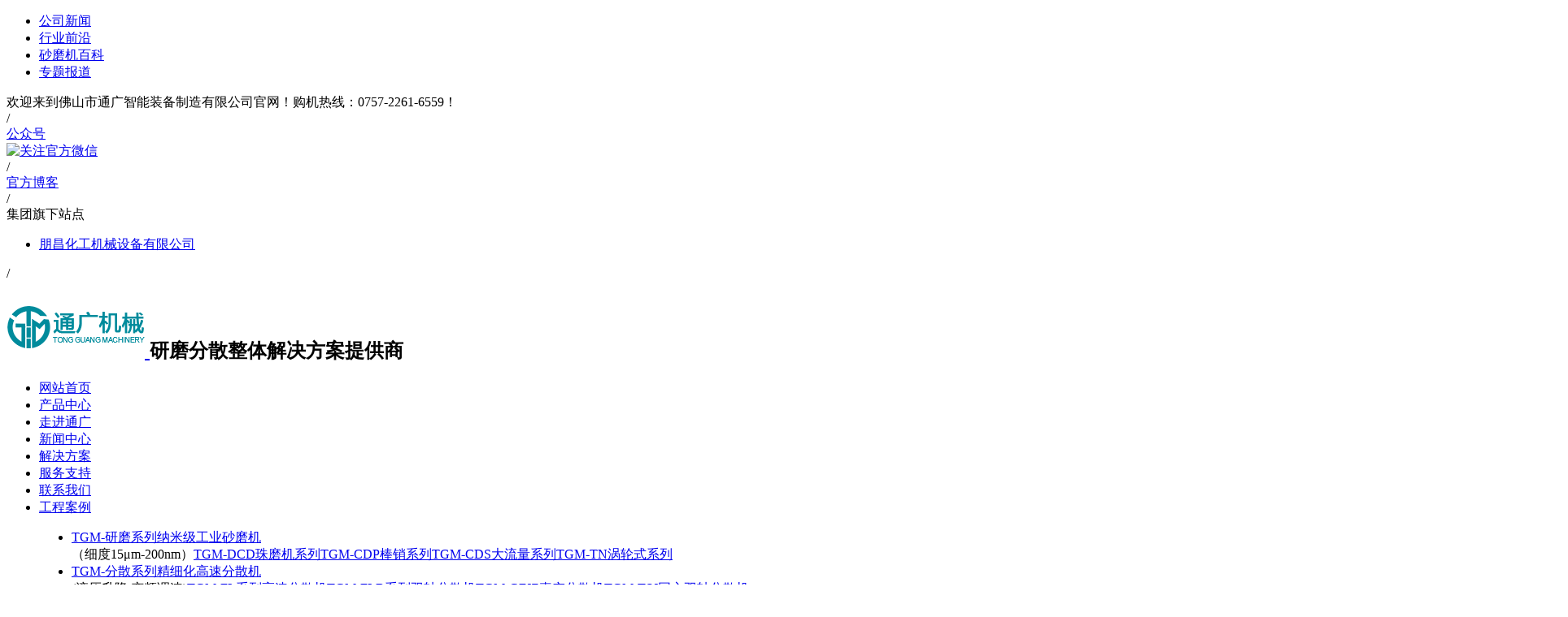

--- FILE ---
content_type: text/html
request_url: http://tghgjx.com/news/gongsixinwen/
body_size: 9782
content:

<!DOCTYPE html PUBLIC "-//W3C//DTD XHTML 1.0 Transitional//EN" "http://www.w3.org/TR/xhtml1/DTD/xhtml1-transitional.dtd">

<html xmlns="http://www.w3.org/1999/xhtml">
<head>
<meta http-equiv="Content-Type" content="text/html; charset=utf-8" />
<script type="text/javascript">
function loadCSS() {
 if((navigator.userAgent.match(/(phone|pod|iPhone|iPod|iOS|Android|wOSBrowser|BrowserNG|WebOS)/i))) {
        document.write('<meta name="viewport" content="width=device-width, initial-scale=1.0">');
    }
    else {
        document.write('');
    }
}
loadCSS();
</script>
<meta http-equiv="X-UA-Compatible" content="IE=Edge,Chrome=1" />
<meta http-equiv="Content-Language" content="zh-CN" />
	<title>新闻中心  /  公司新闻</title>
	<meta name="description" content="" />
	<meta name="keywords" content="" />
<link type="text/css" rel="stylesheet" href="/templets/ms/css/bootstrap.min.css" />
<link type="text/css" rel="stylesheet" href="/templets/ms/css/iconfont.css" />
<link type="text/css" rel="stylesheet" href="/templets/ms/css/drawer.min.css" />
</head>
<script src="/templets/ms/js/jquery.min.js" type="text/javascript"></script>
<script src="/templets/ms/js/bootstrap.min.js" type="text/javascript"></script>
<script src="/templets/ms/js/header.js" type="text/javascript"></script>
<script src="/templets/ms/js/jquery.superslide.js" type="text/javascript"></script>
<script src="/templets/ms/js/iscroll.js"></script>
<script src="/templets/ms/js/jquery.drawer.min.js"></script>
<script>
	$(document).ready(function(){
	$('.drawer').drawer();
	$('.js-trigger').click(function(){
	  $('.drawer').drawer("open");
	});
	});
</script>
<link type="text/css" rel="stylesheet" href="/templets/ms/css/common.css" />
<body class="drawer drawer-right">
<div class="drawer-main drawer-default">
  <div id="aside_menu">
        <div id="aside_menu_scroller">
            <ul class="list">
            	
				<li class="current"><a href="/news/gongsixinwen.html">
					<span class="name js_slideChange">公司新闻</span>
					<span class="curtMark"></span>
				</a></li>
				
				<li class=""><a href="/news/hangyeqianyan.html">
					<span class="name js_slideChange">行业前沿</span>
					<span class="curtMark"></span>
				</a></li>
				
				<li class=""><a href="/news/shamojibaike.html">
					<span class="name js_slideChange">砂磨机百科</span>
					<span class="curtMark"></span>
				</a></li>
				
				<li class=""><a href="/news/zhuantibaodao.html">
					<span class="name js_slideChange">专题报道</span>
					<span class="curtMark"></span>
				</a></li>
				
            	
            </ul>
        </div>
    </div>
</div>
<div id="wrap" class="drawer-overlay">

<!--------header------->
	<style>
    @media(max-width:767px){
        .sjweb_pic,.toper{ display:none;}
    }
</style>


<!--  <script>cambrian.render('head')</script>  -->

<script>
var _hmt = _hmt || [];
(function() {
  var hm = document.createElement("script");
  hm.src = "https://hm.baidu.com/hm.js?fcf6a3b891ac16d7cc7d9ab16de2cbb0";
  var s = document.getElementsByTagName("script")[0]; 
  s.parentNode.insertBefore(hm, s);
})();
</script>


<script>
(function(){
    var bp = document.createElement('script');
    var curProtocol = window.location.protocol.split(':')[0];
    if (curProtocol === 'https') {
        bp.src = 'https://zz.bdstatic.com/linksubmit/push.js';
    }
    else {
        bp.src = 'http://push.zhanzhang.baidu.com/push.js';
    }
    var s = document.getElementsByTagName("script")[0];
    s.parentNode.insertBefore(bp, s);
})();
</script>
 <link type="text/css" rel="stylesheet" href="/templets/ms/css/common.css" />
<div class=' navbar-fixed-top' id='site_header'><nav class="navbar-default container-fluid" role="navigation"><div class="container-fluid">
    <div id="header" class="w100pc">
        <div class="toper"><div class="w1200 clearfix">
            <div class="toper_l">
                <span>欢迎来到佛山市通广智能装备制造有限公司官网！购机热线：0757-2261-6559！</span>
            </div>
            <div class="toper_r">
           
                <div class="line">/</div>
                <div class="header_pjwz on icon"><a href="javscript:;">
                    <span>公众号</span>
                    <div id="sjweb_pic" class="sjweb_pic">
                        <div><img src="/templets/ms/images/wx.jpg" alt="关注官方微信"></div>
                    </div>
                </a></div>
                <div class="line">/</div>
                <div class="weibo"><a href="javascript:void(0);" target="_blank">官方博客</a></div>
                <div class="line">/</div>
                <div class="zhandian">
                    <span>集团旗下站点</span>
                    <ul class="zd_list clearfix">
                        <li><a href="http://www.fspcjx.com/" target="_blank">朋昌化工机械设备有限公司</a></li>
                      
                    </ul>
                </div>
                <div class="line">/</div>
               <!-- <div class="english"><a href="http://www.rootbeadmill.com/" target="_blank">EN</a></div> --> 
            </div>
        </div></div>
        <div class="head_bg" style="position: relative; z-index:800; top: 0px; left: 0px;"><div class="head w1200 clearfix">
            <div class="logo">

                <h1>
                    <a href="/">
                        <img src="/uploads/190612/1-1Z612142531595.png" alt="通广机电设备有限公司" title="通广机电设备有限公司" />

                </a>
                    <span><b>研磨分散整体</b>解决方案提供商</span>
                </h1>

            </div>
            <!--<div class="navbar-header">-->
            <!--<a href="javascript:void(0)" class="lang_ico"></a>-->
            <!--<div class="langDragList">-->
            <!--<ul class="clearfix" id="languageListHTML">-->
            <!--<li id="languageId0"><a href="javascript:void(0);">简体中文</a></li>-->
            <!--<li id="languageId1"><a href="javascript:void(0);">English</a></li>-->
            <!--</ul>-->
            <!--</div>-->
            <!--</div>-->
            <div class="menu navbar-collapse collapse" id="navbar-collapse-1">
              <div class="container">
                <ul id="primary_menu" class="navbar-nav navbar-right nav clearfix" >
                    <li class="home"><a href="/" ><span>网站首页</span></a></li>

                    <li class="nav_01">
                        <a href="/product/"  target="_blank"  ><span >产品中心</span></a>
                    </li>

                    <li class="nav_02">
                        <a href="/about/" target="_blank"  ><span >走进通广</span></a>
                    </li>

                    <li class="nav_03">
                        <a href="/news/" target="_blank"  ><span >新闻中心</span></a>
                    </li>

                    <li class="nav_04">
                        <a href="/solution/" target="_blank"  ><span >解决方案</span></a>
                    </li>

                    <li class="nav_05">
                        <a href="/service/" target="_blank"><span >服务支持</span></a>
                    </li>

                    <li class="nav_06">
                        <a href="/contact/" target="_blank"><span >联系我们</span></a>
                    </li>

                    <li class="none"><a href="/solution/gongchenganli" target="_blank"><span>工程案例</span></a></li>
                </ul>
            </div></div>
            <div class="nav_bg hide">
                <div class="black hide"></div>

                <div class="sub hide sub1"><dl class="clearfix">
                    <dd>

                        <ul>
                            <li>
                                <div class="pmc"><a title="TGM-研磨系列纳米级工业砂磨机 "target="_blank"  href="/TGM-namiji/"><i></i>TGM-研磨系列纳米级工业砂磨机</a></div>
                               <div class="sub3_list"><span>（细度15μm-200nm）</span><span><a href="/TGM-DCDzhumojixilie" target="_blank">TGM-DCD珠磨机系列</a></span><span><a href="/TGM-CDPbangxiaoxilie" target="_blank">TGM-CDP棒销系列</a></span><span><a href="/TGM-CDSdaliuliangxilie" target="_blank">TGM-CDS大流量系列</a></span><span><a href="/TGM-TNwolunshixilie" target="_blank">TGM-TN涡轮式系列</a></span></div>

                            </li><li>
                                <div class="pmc"><a title="TGM-分散系列精细化高速分散机 "target="_blank"  href="/TGM-fensanxilie/"><i></i>TGM-分散系列精细化高速分散机</a></div>
                               <div class="sub3_list"><span>(液压升降 变频调速)</span><span><a href="/TGM_FLxiliegaosufensanji" target="_blank">TGM-FL系列高速分散机</a></span><span><a href="/TGM_FLBxilieshuangzhoufensanji" target="_blank">TGM-FLB系列双轴分散机</a></span><span><a href="/TGM_GFJZxiliezhenkongfensanji" target="_blank">TGM-GFJZ真空分散机</a></span><span><a href="/TGM_TSJxilietongxinshuangzhoufensanji" target="_blank">TGM-TSJ同心双轴分散机</a></span></div>

                            </li><li>
                                <div class="pmc"><a title="TGM-搅拌系列高粘度搅拌设备 "target="_blank"  href="/TGM-jiaobanxilie/"><i></i>TGM-搅拌系列高粘度搅拌设备</a></div>
                               <div class="sub3_list"><span>（搅拌&分散集于一体）</span><span><a href="/TGM_SJxiliedieshijiaobanfensanji" target="_blank">TGM-SJ碟式搅拌分散机</a></span><span><a href="/TGM_DSJxiliedisujiaobanji" target="_blank">TGM-DSJ系列低速搅拌机</a></span><span><a href="/TGM_QLFduogongnenqianglijiaobanji" target="_blank">TGM-QLF多功能搅拌机</a></span><span><a href="/TGM_DLHxingxingdonglihunheji" target="_blank">DLH行星动力混合机</a></span></div>

                            </li><li>
                                <div class="pmc"><a title="TGM—釜类/罐子系列搅拌分散釜 "target="_blank"  href="/TGM-jiaobanfensan/"><i></i>TGM—釜类/罐子系列搅拌分散釜</a></div>
                               <div class="sub3_list"><span>（提供专业解决方案）</span><span><a href="/TGM_FFxiliegaosufensanfu" target="_blank">TGM-FF系列高速分散釜</a></span><span><a href="/TGM_FSxilieduogongnenfensanfu" target="_blank">TGM-FS多功能分散釜</a></span><span><a href="/TGM_TCxiliejiaobandiaoqifu" target="_blank">TGM-TC系列搅拌调漆釜</a></span></div>

                            </li><li>
                                <div class="pmc"><a title="TGM-罐装系列半自动灌装机 "target="_blank"  href="/TGM-guanzhuangxilie/"><i></i>TGM-罐装系列半自动灌装机</a></div>
                               <div class="sub3_list"><span>（自动称重 定量 罐装）</span><span><a href="/TGM_QTxiliedatongyagai" target="_blank">TGM-QT系列大桶压盖</a></span><span><a href="/TGM_QTxiliedaxiaotongshuangyagai" target="_blank">QT系列大小桶双压盖</a></span></div>

                            </li><li>
                                <div class="pmc"><a title="TGM-真石漆搅拌系列 "target="_blank"  href="/zhenshiqi/"><i></i>TGM-真石漆搅拌系列</a></div>
                               <div class="sub3_list"><span><a href="/TGM_ZSQjiaobanxilie" target="_blank"> TGM-真石漆搅拌机</a></span></div>

                            </li><li>
                                <div class="pmc"><a title="氧化锆珠 "target="_blank"  href="/yanghuagaozhu/"><i></i>氧化锆珠</a></div>
                               <div class="sub3_list"><span><a href="/shamoji/shiyanshishamoji/28.html" target="_blank">钇稳定氧化锆珠</a></span><span><a href="/swdyhgz" target="_blank">铈稳定氧化锆珠</a></span><span><a href="/80-yanghuagaozhu" target="_blank">80氧化锆珠</a></span><span><a href="/guisuangaozhu" target="_blank">硅酸锆珠</a></span></div>

                            </li><li>
                                <div class="pmc"><a title="工业配套设备 "target="_blank"  href="/gongyepeitaoshebei/"><i></i>工业配套设备</a></div>
                               <div class="sub3_list"><span><a href="/shamoji/shiyanshishamoji/28.html" target="_blank">篮式研磨机</a></span><span><a href="/shamoji/shiyanshishamoji/28.html" target="_blank">三辊研磨机</a></span><span><a href="/shamoji/shiyanshishamoji/28.html" target="_blank">分散机</a></span><span><a href="/shamoji/shiyanshishamoji/28.html" target="_blank">乳化机</a></span></div>

                            </li><li>
                                <div class="pmc"><a title="实验室设备 "target="_blank"  href="/shiyanshishamoji/"><i></i>实验室设备</a></div>
                               <div class="sub3_list"><span><a href="/shamoji/shiyanshishamoji/28.html" target="_blank">实验室分散机</a></span><span><a href="/shamoji/shiyanshishamoji/28.html" target="_blank">实验室砂磨机</a></span><span><a href="/shamoji/shiyanshishamoji/28.html" target="_blank">实验室三辊机</a></span></div>

                            </li><li>
                                <div class="pmc"><a title="其他设备 "target="_blank"  href="/chengtaoshebei/"><i></i>其他设备</a></div>
                               <div class="sub3_list"><span><a href="/biaozhunshebei_nianchan1000_1500dun" target="_blank">挤压出料机</a></span><span><a href="/fensangang" target="_blank">分散缸</a></span><span><a href="/guolvji" target="_blank">过滤机</a></span></div>

                            </li>
                        </ul>

                    </dd>
                    <dt>

                    </dt>
                </dl></div>

                <div class="sub hide sub2">
                    <dl class="clearfix">
                    <dd>

                        <a title="关于通广" target="_blank" href="/about/guanyu.html"><i></i>关于通广</a>

                        <a title="发展历程" target="_blank" href="/about/#history"><i></i>发展历程</a>

                        <a title="企业文化" target="_blank" href="/about/qiyewenhua.html"><i></i>企业文化</a>

                        <a title="公益活动" target="_blank" href="/about/gongyihuodong.html"><i></i>公益活动</a>

                        <a title="企业资质" target="_blank" href="/about/#honor"><i></i>企业资质</a>

                      

                        <a title="基地缩影" target="_blank" href="/about/shengchanzhanshizhongxin.html"><i></i>基地缩影</a>

                    </dd>
                    <dt>

                        <div class="sub_l">
                            <a href="/about/" target="_blank"><img src="/templets/ms/images/sub_img01.jpg" />
                                <div class="linka">关于我们</a></div>
                        <span>湿法研磨整体解决方案提供者</span>
                </div>
                <div class="sub_r">
                    <a href="/about/#magazine" target="_blank"><img src="/templets/ms/images/sub_img02.jpg" />
                        <div class="linka">发展历程</a></div>
                <span>基于技术，胜于品质</span>
            </div>

            </dt>
            </dl></div>

            <div class="sub hide sub3"><dl class="clearfix">
                <dd>

                    <a title="公司新闻" target="_blank" href="/news/gongsixinwen"><i></i>公司新闻</a>

                    <a title="行业前沿" target="_blank" href="/news/hangyeqianyan"><i></i>行业前沿</a>

                    <a title="砂磨机百科" target="_blank" href="/news/shamojibaike"><i></i>砂磨机百科</a>

                    <a title="专题报道" target="_blank" href="/news/zhuantibaodao"><i></i>专题报道</a>

                </dd>
                <dt>

                    <div class="sub_l">
                        <a href="/news/gongsixinwen" target="_blank"><img src="/templets/ms/images/sub_img03.jpg" />
                            <div class="linka">公司新闻</a></div>
                    <span>最实时的新闻资讯，最及时的公司动态</span>
            </div>
            <div class="sub_r">
                <a href="/news/zhuantibaodao" target="_blank"><img src="/templets/ms/images/sub_img04.jpg" />
                    <div class="linka">专题报道</a></div>
            <span>丰富详实的内容，权威的分析</span>
        </div>

        </dt>
        </dl></div>

    <div class="sub hide sub4"><dl class="clearfix">
        <dd>

            <a title="物料加工" target="_blank" href="/solution/wuliaojiagong"><i></i>物料加工</a>

            <a title="工程案例" target="_blank" href="/solution/gongchenganli"><i></i>工程案例</a>

            <a title="行业应用" target="_blank" href="/solution/hangyeyingyong"><i></i>行业应用</a>
            <a title="EPC项目" target="_blank" href="/solution/epc"><i></i>EPC项目</a>

        </dd>
        <dt>

            <div class="sub_l">
                <a href="/solution/wuliaojiagong" target="_blank"><img src="/templets/ms/images/sub_img05.jpg" />
                    <div class="linka">物料加工</a></div>
            <span>以创新技术塑造高端品质，赢得全球点赞</span>
    </div>
    <div class="sub_r">
        <a href="/solution/gongchenganli" target="_blank"><img src="/templets/ms/images/sub_img06.jpg" />
            <div class="linka">工程案列</a></div>
    <span>研磨解决方案，应对不同行业项目需求</span>
</div>

    </dt>
    </dl></div>

<div class="sub hide sub5"><dl class="clearfix">
    <dd>

        <a title="服务承诺" target="_blank" href="/service/"><i></i>服务承诺</a>

        <a title="免费实验检测" target="_blank" href="/service/mianfeishiyanjiance.html"><i></i>免费实验检测</a>

        <a title="配品配件" target="_blank" href="/service/peipinpeijian.html"><i></i>配品配件</a>

        <a title="质量万里行" target="_blank" href="/service/zhiliangwanlihang.html"><i></i>质量万里行</a>

    </dd>
    <dt>

        <div class="sub_l">
            <a href="/service/" target="_blank"><img src="/templets/ms/images/sub_img07.jpg" />
                <div class="linka">服务承诺</a></div>
        <span>1小时响应，13个月质保，终身维护</span>
</div>
<div class="sub_r">
    <a href="/service/peipinpeijian.html" target="_blank"><img src="/templets/ms/images/sub_img08.jpg" />
        <div class="linka">配品配件</a></div>
<span>设有强大设备配件库，价格为成本价</span>
</div>

</dt>
</dl></div>

</div>
</div></div>
</div>
</div></nav></div>
<script>(function(){
    var src = (document.location.protocol == "http:") ? "http://js.passport.qihucdn.com/11.0.1.js?835849745a7074262a0c589db488436a":"https://jspassport.ssl.qhimg.com/11.0.1.js?835849745a7074262a0c589db488436a";
    document.write('<script src="' + src + '" id="sozz"><\/script>');
})();
</script>



<!--------header------->

<div class="subNav_bg">

<div class="inbanner">
	<img src="/uploads/190614/1-1Z614152422138.jpg" alt="新闻中心" title="新闻中心" />

</div>

</div>

	<link type="text/css" rel="stylesheet" href="/templets/ms/css/fontawesome.css" />
	<div class="breadcrumb "><div class="w1200">
	<div class="container">
		<a href="/"><i class="icon icon-home" aria-hidden="true"></i></a>
		<a href='http://www.tghgjx.com/'>主页</a> > <a href='/news/'>新闻中心</a> > <a href='/news/gongsixinwen/'>公司新闻</a
	</div>
	</div>
	</div>
	</div>
	<div class="pageTitle clearfix">
	<span class="name">公司新闻</span>
	<span class="titleBar active drawer-toggle drawer-hamberger"><i class="title">更多</i><i class="icon"></i></span>
	</div>
	<div class="in_news clearfix">
	<div class="side_lnews">
		<span>相关栏目：</span>
		
			<a href="/news/gongsixinwen">公司新闻</a><span class="line"></span>
			<a href="/news/hangyeqianyan">行业前沿</a><span class="line"></span>
			<a href="/news/shamojibaike">砂磨机百科</a><span class="line"></span>
			<a href="/news/zhuantibaodao">专题报道</a>
	</div>
	<div class="side_rnews">
		<div class="side_rnt"><i>公司新闻</i><span>/ news</span></div>
		
	<div class="side_rlist">
		<ul class="clearfix">
			<li class="frist">
			<div class="pic"><img src='/uploads/allimg/220930/1-2209301356410-L.jpg' border='0' width='120' height='120' alt='2022年国庆节放假通知'></div>
			<div class="txt">
				<h2><i>头条</i><a href="/news/gongsixinwen/420.html" title="2022年国庆节放假通知">2022年国庆节放假通知</a></h2>
				<span>2022年国庆节放假通知...<a href="/news/gongsixinwen/420.html">【查看详情】</a></span>
			</div>
			</li>


			<li>
				<div class="date"><b>13</b><span>2023-01</span></div>
				<div class="info">
					<h2><a href="/news/gongsixinwen/421.html" title="2023春节放假通知">2023春节放假通知</a></h2>
					<span>2023春节放假通知!...</span>
				</div>
			</li><li>
				<div class="date"><b>30</b><span>2022-09</span></div>
				<div class="info">
					<h2><a href="/news/gongsixinwen/420.html" title="<b>2022年国庆节放假通知</b>"><b>2022年国庆节放假通知</b></a></h2>
					<span>2022年国庆节放假通知...</span>
				</div>
			</li><li>
				<div class="date"><b>12</b><span>2022-07</span></div>
				<div class="info">
					<h2><a href="/news/gongsixinwen/415.html" title="<b>2022春节放假通知</b>"><b>2022春节放假通知</b></a></h2>
					<span>...</span>
				</div>
			</li><li>
				<div class="date"><b>12</b><span>2022-07</span></div>
				<div class="info">
					<h2><a href="/news/gongsixinwen/402.html" title="<b>通广智能装备有限公司春节放假通知</b>"><b>通广智能装备有限公司春节放假通知</b></a></h2>
					<span>新年的钟声已经敲响

是游子归乡的时节，是合家团圆的美满

还有甜甜蜜蜜的暖心时刻

将新春佳节化作更喜乐的时光

在此通广机械提前祝大家

新年快乐，牛年大吉

身体健...</span>
				</div>
			</li><li>
				<div class="date"><b>12</b><span>2022-07</span></div>
				<div class="info">
					<h2><a href="/news/gongsixinwen/419.html" title="<b>浅析卧式砂磨机中的研磨介质用量</b>"><b>浅析卧式砂磨机中的研磨介质用量</b></a></h2>
					<span>卧式砂磨机广泛应用于食品工业，制漆工业，化工行业，矿产行业，它的工作原理：是将粉态物料进行固、液相分散研磨的设备，锥形设计的研磨腔，使得磨珠在入料端冲击物料最强烈...</span>
				</div>
			</li><li>
				<div class="date"><b>21</b><span>2022-01</span></div>
				<div class="info">
					<h2><a href="/news/gongsixinwen/417.html" title="2022年，开工大吉！">2022年，开工大吉！</a></h2>
					<span>用辛勤敲开财富大门,用诚信获取长久财源,用和气赢得浩瀚财运。 今日开工大吉,蓬荜顿生光辉,金玉即刻满仓,财源定会滚滚而来!...</span>
				</div>
			</li><li>
				<div class="date"><b>21</b><span>2022-01</span></div>
				<div class="info">
					<h2><a href="/news/gongsixinwen/416.html" title="2022新年到，通广机械给您拜年了！">2022新年到，通广机械给您拜年了！</a></h2>
					<span>虎年到来精神好，早起早睡效率高。 工作一帆风顺到，成功在前无烦恼。 爱情花开朵朵鲜，浓情蜜意开心笑。 亲人身体都康健，家庭美满幸福绕， 虎年开开心心好运罩。 通广机械祝...</span>
				</div>
			</li><li>
				<div class="date"><b>01</b><span>2021-07</span></div>
				<div class="info">
					<h2><a href="/news/gongsixinwen/411.html" title="<b>礼炮齐鸣,庆祝建党100周年。</b>"><b>礼炮齐鸣,庆祝建党100周年。</b></a></h2>
					<span>今日之中国，已是山河无恙，国富民强人民有信仰，国家有力量，民族有希望。 迎百年华诞，颂盛世华章，何其有幸，生于华夏，见证百年，愿山河无恙，祖国繁荣昌盛，国泰民安！...</span>
				</div>
			</li><li>
				<div class="date"><b>26</b><span>2021-06</span></div>
				<div class="info">
					<h2><a href="/news/gongsixinwen/408.html" title="<b>卧式砂磨机具有很强的实用性</b>"><b>卧式砂磨机具有很强的实用性</b></a></h2>
					<span>卧式砂磨机是一种广泛用于涂料、染料、油漆、油墨、医药、磁粉、铁氧体、感光胶片、农药、造纸以及化妆品等非金属矿行业的高效率湿法超微研磨分散机械。卧式砂磨机按结构不同...</span>
				</div>
			</li><li>
				<div class="date"><b>12</b><span>2021-06</span></div>
				<div class="info">
					<h2><a href="/news/gongsixinwen/407.html" title="<b>2021年端午节放假通知</b>"><b>2021年端午节放假通知</b></a></h2>
					<span>分散机-砂磨机-高速分散机-实验室分散机-砂磨机-纳米砂磨机-卧式砂磨机-佛山市通广智能装备制造有限公司-广东分散机-广州分散机-佛山分散机-广东砂磨机-广州砂磨机-佛山砂磨机-篮式...</span>
				</div>
			</li>
			
		</ul>

		<div id="page" class="fl">
			<ul>
				<li><a href='javascript:;'>首页</a></li>
<li class="thisclass">1</li>
<li><a href='list_3_2.html'>2</a></li>
<li><a href='list_3_3.html'>3</a></li>
<li><a href='list_3_4.html'>4</a></li>
<li><a href='list_3_2.html'>下一页</a></li>
<li><a href='list_3_4.html'>末页</a></li>

			</ul>
		</div>
	</div>
	
	</div>
	</div>
	
<!--------footer---------->
	<div class="footer_bg animate-onscroll">
    <div class="arrow"><a href="javascript:void(0);">TOP</a></div>
    <div class="foot_top clearfix">
        <div class="foot_t clearfix">
            <div class="foot_t_l animate-onscroll clearfix">
                <dl class="animate-onscroll">
                    <dt><a href="javascript:;">砂磨机</a></dt>
                    <dd class="curr"><a href="/TGM-namiji/">TGM-研磨系列纳米级工业砂磨机</a></dd><dd class="curr"><a href="/TGM-guanzhuangxilie/">TGM-罐装系列半自动灌装机</a></dd><dd class="curr"><a href="/TGM-fensanxilie/">TGM-分散系列精细化高速分散机</a></dd><dd class="curr"><a href="/TGM-jiaobanxilie/">TGM-搅拌系列高粘度搅拌设备</a></dd><dd class="curr"><a href="/TGM-jiaobanfensan/">TGM—釜类/罐子系列搅拌分散釜</a></dd>
                </dl>
                <dl class="animate-onscroll">
                    <dt><a href="javascript:;">走进通广</a></dt>
                    <dd><a href="/about/#about">关于通广</a></dd>
                    <dd><a href="/about/qiyewenhua.html">企业文化</a></dd>
                    <dd><a href="/about/gongyihuodong.html">公益活动</a></dd>
                    <dd><a href="/about/#honor">企业资质</a></dd>
                    
                    <dd><a href="/about/shengchanzhanshizhongxin.html">生产展示中心</a></dd>
                </dl>
                <dl class="animate-onscroll">
                    <dt><a href="javascript:;">新闻资讯</a></dt>
                    <dd><a href="/news/gongsixinwen">公司新闻</a></dd>
                    <dd><a href="/news/hangyeqianyan">行业前沿</a></dd>
                    <dd><a href="/news/shamojibaike">砂磨机百科</a></dd>
                    <dd><a href="/news/zhuantibaodao">专题报道</a></dd>
                </dl>
                <dl class="f_contact animate-onscroll">
                    <dt><a href="javascript:;">联系方式</a></dt>
                    <dd>销售电话：13825578181<br <dd>销售电话：13825518331<br <br />邮箱：123946928@163.com<br />营销中心：佛山市顺德区勒流街道顺德光电产业园12栋601<br />生产展示基地：佛山市顺德区勒流街道冲鹤村富安工业区26-1号地块之6<br /><a target="_blank" href="http://wpa.qq.com/msgrd?v=3&uin=123946928&site=qq&menu=yes"><img border="0" src="http://wpa.qq.com/pa?p=2:123946928:51" alt="点击咨询" title="点击咨询"/></a></dd>
                </dl>
            </div>
            <div class="foot_t_r animate-onscroll clearfix">
                <div class="foot_tel">全国免费咨询热线：<span>0757-22616559</span> </div>
            </div>
        </div>
        <div class="copyright animate-onscroll clearfix">
            版权所有：佛山市通广智能装备制造有限公司 备案号：<a href="http://beian.miit.gov.cn/" target="_blank">粤ICP备18141879号</a> 技术支持：TGM
        </div>

        <div class="flink animate-onscroll">
            <span>友情链接：</span>
            
            <a href='http://www.fspcjx.com/' target='_blank'>朋昌化工</a> 
            
            <a href='https://tgmmachine.en.alibaba.com' target='_blank'>阿里巴巴（国际站）</a> 
            
            <a href='http://www.tgmmachine.com' target='_blank'>通广官网（国际站）</a> 
            
            <a href='https://shop1367169582341.1688.com' target='_blank'>阿里巴巴</a> 
            
            <a href='https://shop1468083599462.1688.com/' target='_blank'>阿里巴巴2</a> 
            
            <a href='https://fstongguang.cn.china.cn' target='_blank'>中国供应商</a> 
            
            <a href='https://cn.made-in-china.com' target='_blank'>中国制造网</a> 
            
            <a href='https://pengchang.b2b.hc360.com' target='_blank'>慧聪网</a> 
            
            <a href='https://fstongguang.b2b.hc360.com' target='_blank'>慧聪网2</a> 
            
            <a href='http://alibaba666.b2b.huangye88.com' target='_blank'>黄页88</a> 
            
            <a href='https://www.tptnano.com' target='_blank'>滚珠丝杆</a> 
            
            <a href='http://www.024hose.com' target='_blank'>胶管厂</a> 
            
            <a href='http://www.sucmc.cn' target='_blank'>脉冲阻尼器</a> 
            
            <a href='http://www.zqytlcfj.com' target='_blank'>三叶罗茨风机</a> 
            
            <a href='http://www.ymxidj.com' target='_blank'>手推洗地机</a> 
            
            
        </div>

    </div>
</div>
<div class="toTop" style=""></div>
<div class="copyright1">版权所有：佛山市通广智能装备制造有限公司<br /><a href="https://beian.miit.gov.cn/" target="_blank" rel="nofollow">粤ICP备18141879号</a><br />技术支持：TGM</div>
<div class="index_foot">
    <div class="app_con">
        <div id="fixed-foot">
            <!-- JiaThis Button BEGIN -->
            <div class="fx" style="display:none;">
                <div class="bdsharebuttonbox">
                    <A class=bds_qzone title=分享到QQ空间 href="#" data-cmd="qzone"></A>
                    <A class=bds_tsina title=分享到新浪微博 href="#" data-cmd="tsina"></A>
                    <A class=bds_tqq title=分享到腾讯微博 href="#" data-cmd="tqq"></A>
                    <A class=bds_renren title=分享到人人网 href="#" data-cmd="renren"></A>
                    <A class=bds_weixin title=分享到微信 href="#" data-cmd="weixin"></A>
                </div>
            </div>
            <!-- JiaThis Button BEGIN -->
            <ul class="h_btn">
                <a class="f_tel" href="tel:13825518331"><span>电话</span></a>
                <a class="f_kf" href="/contact/"><span>地图</span></a>
                <a class="f_share"><span>分享</span></a>
                <a class="f_ly" href="/contact/#message"><span>留言</span></a>
            </ul>
        </div>
    </div>
    <div class="clear"></div>
</div>
<script>
var _hmt = _hmt || [];
(function() {
  var hm = document.createElement("script");
  hm.src = "https://hm.baidu.com/hm.js?354dc386bb33661112cb02c759a7dbc0";
  var s = document.getElementsByTagName("script")[0]; 
  s.parentNode.insertBefore(hm, s);
})();
</script>

<script>
    window._bd_share_config={"common":{"bdSnsKey":{},"bdText":"","bdMini":"2","bdMiniList":false,"bdPic":"","bdStyle":"0","bdSize":"24"},"share":{}};with(document)0[(getElementsByTagName('head')[0]||body).appendChild(createElement('script')).src='http://bdimg.share.baidu.com/static/api/js/share.js?v=89860593.js?cdnversion='+~(-new Date()/36e5)];
</script>
<script type="text/javascript">
    $(document).ready(function(){
        $(".f_share").click(function(){
            $(".fx").toggle();
        });
    });
</script>

<!--------footer---------->

</div>
</body>
</html>
<link type="text/css" rel="stylesheet" href="/templets/ms/css/main.css" />
<script src="/templets/ms/js/index.js" type="text/javascript" ></script>
<script>
$(".news_list .news_top h2").hover(function () {
    var _class = $(this).attr("class");
    if (_class == "a") {
        $(this).removeClass("a");
    }
}, function () {
    var _class = $(this).attr("class");
    if (_class == "") {
        $(this).addClass("a");
    }
})
$(".news_list .divBox").each(function () {

    jQuery(this).find(".divNews .newsList").each(function () {
        //新闻信息切换
		var window_w = $(window).width();
		if(window_w>760){
        jQuery(this).find(".newslistTop").slide({ mainCell: ".div", effect: "left", autoPlay: false, interTime:3000, prevCell: ".btn_prev", nextCell: ".btn_next" });
		}

        //样式
        jQuery(this).find(".newslistTop .NewsTopBan").each(function () {

            $(this).find("ul li").each(function (i) {
                if (Number(i + 1) % 2 == 0) {
                    $(this).css("margin-right", "0");
                }
            });
			if(window_w>760){
				$(this).find("ul li:last").css("border-bottom", "0");
				$(this).find("ul li:last").prev("li").css("border-bottom", "0");
			}
        });
    });

});

$(".news_list .news_top h2").click(function () {
	var window_w = $(window).width();
    var _index = $(this).index();
    $(this).attr("class", "onmenu").siblings("h2").attr("class", "a");
	if(window_w>760){
    	$(".news_list .divBox .divNews").stop().animate({ left: -_index * 1200 }, 500);
	}else{
		$(".news_list .divBox .divNews").stop().animate({ left: -_index * window_w }, 500);
	}
})

$(".baike .baike_con").each(function () {

	$(this).find("ul li").each(function (i) {
		if (Number(i + 1) % 2 == 0) {
			$(this).css("margin-right", "0");
		}
	});
	$(this).find("ul li:last").css("border-bottom", "0");
	$(this).find("ul li:last").prev("li").css("border-bottom", "0");
});

</script>

<script type="text/javascript" src="/templets/ms/js/imgshow.js"></script>
<script type="text/javascript" src="/templets/ms/js/idangerous.swiper-2.4.3.min.js"></script>
<script type="text/javascript">
  var myTime;
	$(function(){
		
		  imgShow($(".a02 .a02_b"),181);

		    
			if ($(".a02 .a02_b li").last().hasClass('active')) {
				$(".a02 .next").hide()
			}else if ($(".a02 .a02_b li").first().hasClass('active')) {
				$(".a02 .prev").hide()
			}else{
				$(".a02 .next,.a02 .prev").show();
			}


			function imgShow(imgList,width){
				var objUl = imgList.find("ul");
				var objLi = imgList.find("li");
				var objUp = imgList.prev();
				var objDown = imgList.next();
				bl          = true;
				objUl.width(objLi.length*width*2);
				objLi.click(function(){
				})
				objUp.click(function(){

					if(!bl){
			            return
			        }
			        bl = false;

					proSlideRun(objLi.index(objUl.children("li.active"))-1);
					if ($(".a02 .a02_b li").last().hasClass('active')) {
						$(".a02 .next").hide()
					}else if ($(".a02 .a02_b li").first().hasClass('active')) {
						$(".a02 .prev").hide()
					}else{
						$(".a02 .next,.a02 .prev").show();
					}
				})
				objDown.click(function(){

					if(!bl){
			            return
			        }
			        bl = false;
			        
					proSlideRun(objLi.index(objUl.children("li.active"))+1);
					if ($(".a02 .a02_b li").last().hasClass('active')) {
						$(".a02 .next").hide()
					}else if ($(".a02 .a02_b li").first().hasClass('active')) {
						$(".a02 .prev").hide()
					}else{
						$(".a02 .next,.a02 .prev").show();
					}
				})
				function proSlideRun(n){
					objUl.animate({"margin-left":-n*width+"px"},300);
					objLi.removeClass("active").eq(n).addClass("active");
				};
				proSlideRun(0);
			}
		

       var tabsSwiper = new Swiper('.a02 .a02_c', {
				pagination : '.pagination',
				loop : false,
				paginationClickable : true,
				nextButton: '.a02 .next',
	    		prevButton: '.a02 .prev',
			    speed:500,
			    onSlideChangeStart: function(){
			      $(".a02_b li.active").removeClass('active');
			      $(".a02_b li").eq(tabsSwiper.activeIndex).addClass('active');
			      $(".a02_b ul").animate({"margin-left":-tabsSwiper.activeIndex*181+"px"}, 300)
			    }
			}); 
	   
	})
</script>

